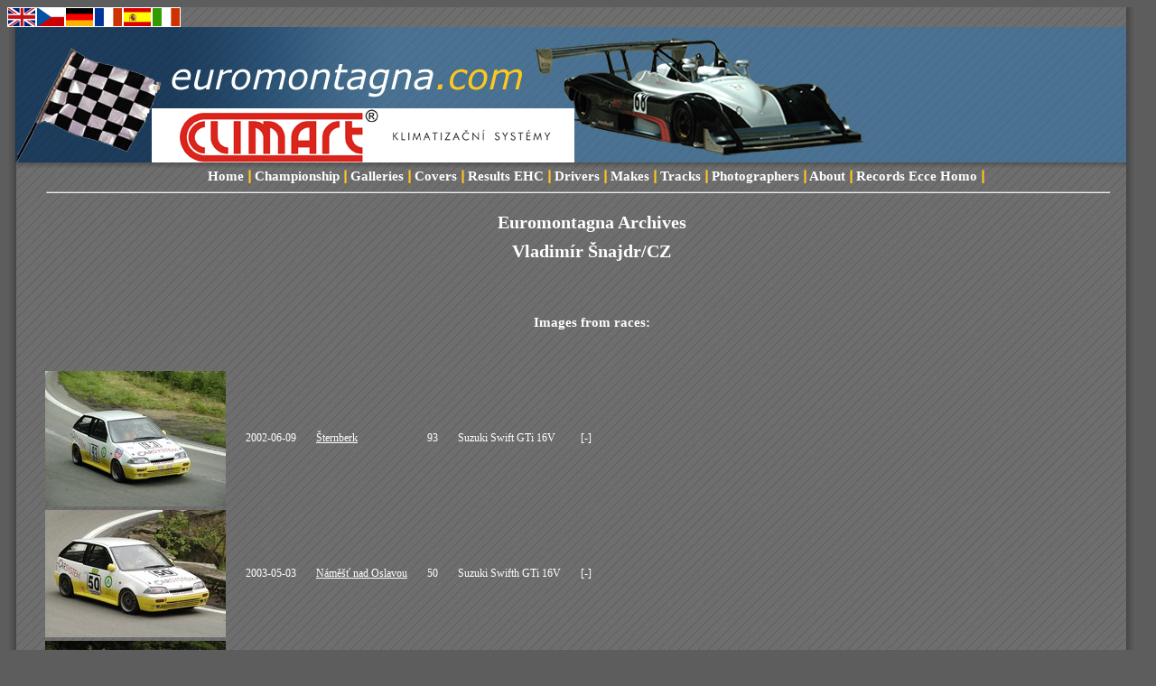

--- FILE ---
content_type: text/html; charset=windows-1250
request_url: https://euromontagna.com/driver.php?id_driver=394&lng=1
body_size: 6882
content:
<!DOCTYPE HTML PUBLIC '-//W3C//DTD HTML 4.0 Transitional//EN'>

<head>
<meta name="Description" content="Results Hill-Climb Championship" />
<meta name="Keywords" content="hill-climb, hillclimb, european hill climb championship, osella, lola, reynard, nippon, formula, prototype, challenge, championship, results, gallery, photo, motorsport" />
<meta http-equiv="Content-Type" content="text/html; charset=Windows-1250" />
<meta name="Author" content="Roman Krejci" />
<meta name="Robots" content="index,follow" />
<link rel="stylesheet" href="style.css" type="text/css" />
<link rel="shortcut icon" href="favicon.ico" type="image/ico">
<title>EUROMONTAGNA.COM since 1993</title></head>

 <BODY  onkeypress="return false;"   oncontextmenu="return false"; onselectstart="return false" ondragstart="return false">


<div id="all"><!-- pro vycentrovani na stred -->

<div id="fade"><!-- prechod do barvy -->
</div>


<a href='/driver.php?&lng=1'><IMG SRC='england.gif' BORDER='0' ALT='english version'></A><a href='/driver.php?&lng=2'><IMG SRC='czech.gif' BORDER='0' ALT='česká verze'></A><a href='/driver.php?&lng=3'><IMG SRC='germany.gif' BORDER='0' ALT='deutsch navigation'></A><a href='/driver.php?&lng=4'><IMG SRC='france.gif' BORDER='0' ALT='navigation française'></A><a href='/driver.php?&lng=5'><IMG SRC='spain.gif' BORDER='0' ALT='navegación espa&ntilde;ol'></A><a href='/driver.php?&lng=6'><IMG SRC='italy.gif' BORDER='0' ALT='navigazione italiana'></A>

<div id="blue"><!-- modry vrsek -->
<div id="top"><!-- logo -->

<div id="advert"> <!-- div reklamy + validni zobrazeni ve vsech prohlizecich -->

<a href='http://www.climart.cz' target='_blank'><img src='banner_climart.png' border='0' alt=''></a>



</div> <!-- advert -->
</div> <!-- top -->
</div> <!-- blue -->



<div id="menu"> <!-- menu -->
  <ul>
<li><a href='index.php?lng=1'>Home</a>&nbsp;&#448;</li><li>&nbsp;<a href='championships.php?lng=1'>Championship</a>&nbsp;&#448;</li><li>&nbsp;<a href='galleries.php?lng=1'>Galleries</a>&nbsp;&#448;</li><li>&nbsp;<a href='covers.php?lng=1'>Covers</a>&nbsp;&#448;</li><li>&nbsp;<a href='championship.php?id_champ=20014&lng=1'>Results EHC</a>&nbsp;&#448;</li><li>&nbsp;<a href='searchdrivers.php?lng=1'>Drivers</a>&nbsp;&#448;</li><li>&nbsp;<a href='searchmakes.php?lng=1'>Makes</a>&nbsp;&#448;</li><li>&nbsp;<a href='searchtracks.php?lng=1'>Tracks</a>&nbsp;&#448;</li><li>&nbsp;<a href='photographers.php?lng=1'>Photographers</a>&nbsp;&#448;</li><li>&nbsp;<a href='about.php?&lng=1'>About</a>&nbsp;&#448;</li><li><li><li><li>&nbsp;<a href='tracksrecords.php?trackstr=%8Aternberk&lng=1'>Records Ecce Homo</a>&nbsp;&#448;</li>  </ul>
  <hr /> 
</div> <!-- menu -->

<div id="content"> <!-- telo -->
<CENTER>
<script type="text/javascript"><!--
google_ad_client = "pub-2635801157858551";
/* 728x90, vytvořeno 5.7.08 */
google_ad_slot = "6820228325";
google_ad_width = 728;
google_ad_height = 90;
//-->
</script>
<script type="text/javascript"
src="http://pagead2.googlesyndication.com/pagead/show_ads.js">
</script>
</CENTER>

<H2>Euromontagna Archives</H2><H2>Vladimír Šnajdr/CZ</H3><P><BR><BR><H3>Images from races:</H3> <BR><BR><Table><TR><TD><A HREF='photo.php?lng=1&id_year=2002&id_car=111724&id=Sternberk-2002-06-09-093' onclick="return !window.open(this.href,'_blank','location=no,status=no,width=1024,height=800,noresizable')"><IMG SRC=photo/2002/thumbs/Sternberk-2002-06-09-093.jpg></A></TD><TD>2002-06-09</TD><TD><A HREF=results.php?id_race=4299&lng=1>Šternberk</A></TD><TD>93</TD><TD>Suzuki Swift GTi 16V</TD><TD>[<I>-</I>]</TD></TR><TR><TD><A HREF='photo.php?lng=1&id_year=2003&id_car=119494&id=Namest-2003-05-03-050' onclick="return !window.open(this.href,'_blank','location=no,status=no,width=1024,height=800,noresizable')"><IMG SRC=photo/2003/thumbs/Namest-2003-05-03-050.jpg></A></TD><TD>2003-05-03</TD><TD><A HREF=results.php?id_race=4419&lng=1>Náměšť nad Oslavou</A></TD><TD>50</TD><TD>Suzuki Swifth GTi 16V</TD><TD>[<I>-</I>]</TD></TR><TR><TD><A HREF='photo.php?lng=1&id_year=2003&id_car=121440&id=Lanskroun-2003-07-26-050' onclick="return !window.open(this.href,'_blank','location=no,status=no,width=1024,height=800,noresizable')"><IMG SRC=photo/2003/thumbs/Lanskroun-2003-07-26-050.jpg></A></TD><TD>2003-07-26</TD><TD><A HREF=results.php?id_race=4423&lng=1>Laudon</A></TD><TD>50</TD><TD>Suzuki Swifth GTi 16V</TD><TD>[<I>-</I>]</TD></TR><TR><TD><A HREF='photo.php?lng=1&id_year=2004&id_car=126903&id=Drak-2004-03-28-050' onclick="return !window.open(this.href,'_blank','location=no,status=no,width=1024,height=800,noresizable')"><IMG SRC=photo/2004/thumbs/Drak-2004-03-28-050.jpg></A></TD><TD>2004-03-28</TD><TD><A HREF=results.php?id_race=4465&lng=1>Brno Autodrom ZAV</A></TD><TD>50</TD><TD>Suzuki Swift</TD><TD>[<I>-</I>]</TD></TR><TR><TD><A HREF='photo.php?lng=1&id_year=2004&id_car=128028&id=Sternberk-2004-06-06-096' onclick="return !window.open(this.href,'_blank','location=no,status=no,width=1024,height=800,noresizable')"><IMG SRC=photo/2004/thumbs/Sternberk-2004-06-06-096.jpg></A></TD><TD>2004-06-06</TD><TD><A HREF=results.php?id_race=4453&lng=1>Šternberk</A></TD><TD>96</TD><TD>Suzuki Swift Gti 16V</TD><TD>[<I>-</I>]</TD></TR></Table><H3>Race results:</H3><BR><BR><Table><TR><TD>1995-05-06</TD><TD><A HREF=results.php?id_race=814&lng=1>Náměšť nad Oslavou</A></TD><TD><P ALIGN=RIGHT>16. place</TD><TD>122</TD><TD>Citroën AX Sport</TD><TD>[<I></I>]</TD><TD>02:28,180</TD><TD><P ALIGN=RIGHT>4. gr. A</TD></TD></TR><TR><TD>1995-05-07</TD><TD><A HREF=results.php?id_race=815&lng=1>Náměšť nad Oslavou</A></TD><TD><P ALIGN=RIGHT>15. place</TD><TD>122</TD><TD>Citroën AX Sport</TD><TD>[<I></I>]</TD><TD>02:26,590</TD><TD><P ALIGN=RIGHT>4. gr. A</TD></TD></TR><TR><TD>1995-05-20</TD><TD><A HREF=results.php?id_race=816&lng=1>Ústí nad Orlicí</A></TD><TD><P ALIGN=RIGHT>AB</TD><TD>122</TD><TD>Citroën AX Sport</TD><TD>[<I></I>]</TD><TD>--</TD><TD><P ALIGN=RIGHT>- A</TD></TD></TR><TR><TD>1995-05-21</TD><TD><A HREF=results.php?id_race=817&lng=1>Ústí nad Orlicí</A></TD><TD><P ALIGN=RIGHT>AB</TD><TD>122</TD><TD>Citroën AX Sport</TD><TD>[<I></I>]</TD><TD>--</TD><TD><P ALIGN=RIGHT>- A</TD></TD></TR><TR><TD>1995-06-18</TD><TD><A HREF=results.php?id_race=304&lng=1>Šternberk</A></TD><TD><P ALIGN=RIGHT>50. place</TD><TD>142</TD><TD>Citroën AX Sport</TD><TD>[<I>ZL0126/87</I>]</TD><TD>08:23,049</TD><TD><P ALIGN=RIGHT>8. gr. A</TD></TD></TR><TR><TD>1995-06-24</TD><TD><A HREF=results.php?id_race=820&lng=1>Praha-Jenerálka</A></TD><TD><P ALIGN=RIGHT>21. place</TD><TD>122</TD><TD>Citroën AX Sport</TD><TD>[<I></I>]</TD><TD>02:33,000</TD><TD><P ALIGN=RIGHT>- A</TD></TD></TR><TR><TD>1995-06-25</TD><TD><A HREF=results.php?id_race=819&lng=1>Praha-Jenerálka</A></TD><TD><P ALIGN=RIGHT>19. place</TD><TD>122</TD><TD>Citroën AX Sport</TD><TD>[<I></I>]</TD><TD>02:29,700</TD><TD><P ALIGN=RIGHT>- A</TD></TD></TR><TR><TD>1995-07-01</TD><TD><A HREF=results.php?id_race=821&lng=1>Varnsdorf</A></TD><TD><P ALIGN=RIGHT>17. place</TD><TD>122</TD><TD>Citroën AX Sport</TD><TD>[<I></I>]</TD><TD>03:08,330</TD><TD><P ALIGN=RIGHT>3. gr. A</TD></TD></TR><TR><TD>1995-07-02</TD><TD><A HREF=results.php?id_race=822&lng=1>Varnsdorf</A></TD><TD><P ALIGN=RIGHT>20. place</TD><TD>122</TD><TD>Citroën AX Sport</TD><TD>[<I></I>]</TD><TD>03:07,050</TD><TD><P ALIGN=RIGHT>3. gr. A</TD></TD></TR><TR><TD>1995-08-12</TD><TD><A HREF=results.php?id_race=825&lng=1>Záskalí</A></TD><TD><P ALIGN=RIGHT>19. place</TD><TD>122</TD><TD>Citroën AX Sport</TD><TD>[<I></I>]</TD><TD>03:11,940</TD><TD><P ALIGN=RIGHT>5. gr. A</TD></TD></TR><TR><TD>1995-08-13</TD><TD><A HREF=results.php?id_race=826&lng=1>Záskalí</A></TD><TD><P ALIGN=RIGHT>24. place</TD><TD>122</TD><TD>Citroën AX Sport</TD><TD>[<I></I>]</TD><TD>03:14,130</TD><TD><P ALIGN=RIGHT>7. gr. A</TD></TD></TR><TR><TD>1995-09-23</TD><TD><A HREF=results.php?id_race=823&lng=1>Horní Jiřetín</A></TD><TD><P ALIGN=RIGHT>10. place</TD><TD>122</TD><TD>Citroën AX Sport</TD><TD>[<I></I>]</TD><TD>05:27,920</TD><TD><P ALIGN=RIGHT>3. gr. A</TD></TD></TR><TR><TD>1995-09-24</TD><TD><A HREF=results.php?id_race=824&lng=1>Horní Jiřetín</A></TD><TD><P ALIGN=RIGHT>13. place</TD><TD>122</TD><TD>Citroën AX Sport</TD><TD>[<I></I>]</TD><TD>05:38,350</TD><TD><P ALIGN=RIGHT>3. gr. A</TD></TD></TR><TR><TD>1995-09-30</TD><TD><A HREF=results.php?id_race=827&lng=1>Beroun</A></TD><TD><P ALIGN=RIGHT>14. place</TD><TD>122</TD><TD>Citroën AX Sport</TD><TD>[<I></I>]</TD><TD>02:47,690</TD><TD><P ALIGN=RIGHT>- A</TD></TD></TR><TR><TD>1995-10-01</TD><TD><A HREF=results.php?id_race=828&lng=1>Beroun</A></TD><TD><P ALIGN=RIGHT>19. place</TD><TD>122</TD><TD>Citroën AX Sport</TD><TD>[<I></I>]</TD><TD>02:50,570</TD><TD><P ALIGN=RIGHT>- A</TD></TD></TR><TR><TD>1996-05-04</TD><TD><A HREF=results.php?id_race=829&lng=1>Náměšť nad Oslavou</A></TD><TD><P ALIGN=RIGHT>37. place</TD><TD>33</TD><TD>Škoda Favorit 136L</TD><TD>[<I></I>]</TD><TD>02:50,880</TD><TD><P ALIGN=RIGHT>9. gr. A</TD></TD></TR><TR><TD>1996-05-05</TD><TD><A HREF=results.php?id_race=830&lng=1>Náměšť nad Oslavou</A></TD><TD><P ALIGN=RIGHT>27. place</TD><TD>33</TD><TD>Škoda Favorit 136L</TD><TD>[<I></I>]</TD><TD>02:29,279</TD><TD><P ALIGN=RIGHT>6. gr. A</TD></TD></TR><TR><TD>1996-06-01</TD><TD><A HREF=results.php?id_race=831&lng=1>Ústí nad Orlicí</A></TD><TD><P ALIGN=RIGHT>AB</TD><TD>33</TD><TD>Škoda Favorit 136L</TD><TD>[<I></I>]</TD><TD>--</TD><TD><P ALIGN=RIGHT>- A</TD></TD></TR><TR><TD>1998-05-09</TD><TD><A HREF=results.php?id_race=2538&lng=1>Náměšť nad Oslavou</A></TD><TD><P ALIGN=RIGHT>51. place</TD><TD>112</TD><TD>Škoda Pick-Up</TD><TD>[<I>5029954/95</I>]</TD><TD>02:29,270</TD><TD><P ALIGN=RIGHT>6. gr. PickUp</TD></TD></TR><TR><TD>1998-05-10</TD><TD><A HREF=results.php?id_race=2539&lng=1>Náměšť nad Oslavou</A></TD><TD><P ALIGN=RIGHT>55. place</TD><TD>112</TD><TD>Škoda Pick-Up</TD><TD>[<I>5029954/95</I>]</TD><TD>--</TD><TD><P ALIGN=RIGHT>- PickUp</TD></TD></TR><TR><TD>1998-06-07</TD><TD><A HREF=results.php?id_race=2436&lng=1>Šternberk</A></TD><TD><P ALIGN=RIGHT>51. place</TD><TD>166</TD><TD>Škoda Favorit Pick-Up</TD><TD>[<I>5029954/95</I>]</TD><TD>08:27,820</TD><TD><P ALIGN=RIGHT>4. gr. PU</TD></TD></TR><TR><TD>1998-08-15</TD><TD><A HREF=results.php?id_race=2546&lng=1>Ústí nad Orlicí</A></TD><TD><P ALIGN=RIGHT>39. place</TD><TD>112</TD><TD>Škoda Pick-Up</TD><TD>[<I>5029954/95</I>]</TD><TD>05:03,714</TD><TD><P ALIGN=RIGHT>2. gr. PU</TD></TD></TR><TR><TD>1999-05-08</TD><TD><A HREF=results.php?id_race=3045&lng=1>Náměšť nad Oslavou</A></TD><TD><P ALIGN=RIGHT>48. place</TD><TD>70</TD><TD>Suzuki Swift GTi 16V</TD><TD>[<I></I>]</TD><TD>02:34,730</TD><TD><P ALIGN=RIGHT>15. gr. A</TD></TD></TR><TR><TD>1999-05-09</TD><TD><A HREF=results.php?id_race=2840&lng=1>Náměšť nad Oslavou</A></TD><TD><P ALIGN=RIGHT>52. place</TD><TD>70</TD><TD>Suzuki Swift GTi 16V</TD><TD>[<I></I>]</TD><TD>02:32,850</TD><TD><P ALIGN=RIGHT>18. gr. A</TD></TD></TR><TR><TD>1999-05-29</TD><TD><A HREF=results.php?id_race=3046&lng=1>Ústí nad Orlicí</A></TD><TD><P ALIGN=RIGHT>NS</TD><TD>70</TD><TD>Suzuki Swift GTi 16V</TD><TD>[<I></I>]</TD><TD>--</TD><TD><P ALIGN=RIGHT>- A</TD></TD></TR><TR><TD>1999-05-30</TD><TD><A HREF=results.php?id_race=2844&lng=1>Ústí nad Orlicí</A></TD><TD><P ALIGN=RIGHT>NS</TD><TD>70</TD><TD>Suzuki Swift GTi 16V</TD><TD>[<I></I>]</TD><TD>--</TD><TD><P ALIGN=RIGHT>- A</TD></TD></TR><TR><TD>1999-06-06</TD><TD><A HREF=results.php?id_race=2881&lng=1>Šternberk</A></TD><TD><P ALIGN=RIGHT>P</TD><TD>132</TD><TD>Suzuki Swift GTi 16V</TD><TD>[<I></I>]</TD><TD>--</TD><TD><P ALIGN=RIGHT>- A</TD></TD></TR><TR><TD>1999-08-14</TD><TD><A HREF=results.php?id_race=3056&lng=1>Laudon</A></TD><TD><P ALIGN=RIGHT>34. place</TD><TD>70</TD><TD>Suzuki Swift GTi 16V</TD><TD>[<I></I>]</TD><TD>04:21,210</TD><TD><P ALIGN=RIGHT>11. gr. A</TD></TD></TR><TR><TD>1999-08-15</TD><TD><A HREF=results.php?id_race=3053&lng=1>Laudon</A></TD><TD><P ALIGN=RIGHT>35. place</TD><TD>70</TD><TD>Suzuki Swift GTi 16V</TD><TD>[<I></I>]</TD><TD>04:22,240</TD><TD><P ALIGN=RIGHT>12. gr. A</TD></TD></TR><TR><TD>1999-08-29</TD><TD><A HREF=results.php?id_race=2865&lng=1>Benecko</A></TD><TD><P ALIGN=RIGHT>60. place</TD><TD>70</TD><TD>Suzuki Swift GTi 16V</TD><TD>[<I></I>]</TD><TD>04:17,550</TD><TD><P ALIGN=RIGHT>23. gr. A</TD></TD></TR><TR><TD>1999-08-30</TD><TD><A HREF=results.php?id_race=3054&lng=1>Benecko</A></TD><TD><P ALIGN=RIGHT>49. place</TD><TD>70</TD><TD>Suzuki Swift GTi 16V</TD><TD>[<I></I>]</TD><TD>04:10,010</TD><TD><P ALIGN=RIGHT>18. gr. A</TD></TD></TR><TR><TD>1999-10-09</TD><TD><A HREF=results.php?id_race=3050&lng=1>Záskalí</A></TD><TD><P ALIGN=RIGHT>26. place</TD><TD>70</TD><TD>Suzuki Swift GTi 16V</TD><TD>[<I></I>]</TD><TD>03:26,110</TD><TD><P ALIGN=RIGHT>13. gr. A</TD></TD></TR><TR><TD>1999-10-10</TD><TD><A HREF=results.php?id_race=3049&lng=1>Záskalí</A></TD><TD><P ALIGN=RIGHT>27. place</TD><TD>70</TD><TD>Suzuki Swift GTi 16V</TD><TD>[<I></I>]</TD><TD>03:24,910</TD><TD><P ALIGN=RIGHT>11. gr. A</TD></TD></TR><TR><TD>2000-04-16</TD><TD><A HREF=results.php?id_race=3567&lng=1>Brno Autodrom ZAV</A></TD><TD><P ALIGN=RIGHT>40. place</TD><TD>62</TD><TD>Suzuki Swift GTi 16V</TD><TD>[<I></I>]</TD><TD>02:57,174</TD><TD><P ALIGN=RIGHT>18. gr. A</TD></TD></TR><TR><TD>2000-04-16</TD><TD><A HREF=results.php?id_race=3568&lng=1>Brno Autodrom ZAV</A></TD><TD><P ALIGN=RIGHT>39. place</TD><TD>62</TD><TD>Suzuki Swift GTi 16V</TD><TD>[<I></I>]</TD><TD>02:51,944</TD><TD><P ALIGN=RIGHT>16. gr. A</TD></TD></TR><TR><TD>2000-05-06</TD><TD><A HREF=results.php?id_race=3569&lng=1>Náměšť nad Oslavou</A></TD><TD><P ALIGN=RIGHT>49. place</TD><TD>62</TD><TD>Suzuki Swift GTi 16V</TD><TD>[<I></I>]</TD><TD>02:27,420</TD><TD><P ALIGN=RIGHT>16. gr. A</TD></TD></TR><TR><TD>2000-05-07</TD><TD><A HREF=results.php?id_race=3570&lng=1>Náměšť nad Oslavou</A></TD><TD><P ALIGN=RIGHT>67. place</TD><TD>62</TD><TD>Suzuki Swift GTi 16V</TD><TD>[<I></I>]</TD><TD>02:39,210</TD><TD><P ALIGN=RIGHT>26. gr. A</TD></TD></TR><TR><TD>2000-06-03</TD><TD><A HREF=results.php?id_race=3571&lng=1>Ústí nad Orlicí</A></TD><TD><P ALIGN=RIGHT>48. place</TD><TD>62</TD><TD>Suzuki Swift GTi 16V</TD><TD>[<I></I>]</TD><TD>05:01,060</TD><TD><P ALIGN=RIGHT>12. gr. A</TD></TD></TR><TR><TD>2000-06-04</TD><TD><A HREF=results.php?id_race=3572&lng=1>Ústí nad Orlicí</A></TD><TD><P ALIGN=RIGHT>36. place</TD><TD>62</TD><TD>Suzuki Swift GTi 16V</TD><TD>[<I></I>]</TD><TD>04:56,790</TD><TD><P ALIGN=RIGHT>9. gr. A</TD></TD></TR><TR><TD>2000-07-08</TD><TD><A HREF=results.php?id_race=3573&lng=1>Kohoutovice</A></TD><TD><P ALIGN=RIGHT>46. place</TD><TD>62</TD><TD>Suzuki Swift GTi 16V</TD><TD>[<I></I>]</TD><TD>02:29,950</TD><TD><P ALIGN=RIGHT>12. gr. A</TD></TD></TR><TR><TD>2000-07-09</TD><TD><A HREF=results.php?id_race=3574&lng=1>Kohoutovice</A></TD><TD><P ALIGN=RIGHT>23. place</TD><TD>62</TD><TD>Suzuki Swift GTi 16V</TD><TD>[<I></I>]</TD><TD>02:27,000</TD><TD><P ALIGN=RIGHT>6. gr. A</TD></TD></TR><TR><TD>2000-07-29</TD><TD><A HREF=results.php?id_race=3575&lng=1>Laudon</A></TD><TD><P ALIGN=RIGHT>40. place</TD><TD>62</TD><TD>Suzuki Swift GTi 16V</TD><TD>[<I></I>]</TD><TD>04:37,810</TD><TD><P ALIGN=RIGHT>12. gr. A</TD></TD></TR><TR><TD>2000-07-30</TD><TD><A HREF=results.php?id_race=3576&lng=1>Laudon</A></TD><TD><P ALIGN=RIGHT>37. place</TD><TD>62</TD><TD>Suzuki Swift GTi 16V</TD><TD>[<I></I>]</TD><TD>04:36,870</TD><TD><P ALIGN=RIGHT>9. gr. A</TD></TD></TR><TR><TD>2000-08-26</TD><TD><A HREF=results.php?id_race=3579&lng=1>Záskalí</A></TD><TD><P ALIGN=RIGHT>35. place</TD><TD>62</TD><TD>Suzuki Swift GTi 16V</TD><TD>[<I></I>]</TD><TD>03:08,800</TD><TD><P ALIGN=RIGHT>11. gr. A</TD></TD></TR><TR><TD>2000-08-27</TD><TD><A HREF=results.php?id_race=3580&lng=1>Záskalí</A></TD><TD><P ALIGN=RIGHT>32. place</TD><TD>62</TD><TD>Suzuki Swift GTi 16V</TD><TD>[<I></I>]</TD><TD>03:06,970</TD><TD><P ALIGN=RIGHT>10. gr. A</TD></TD></TR><TR><TD>2000-09-02</TD><TD><A HREF=results.php?id_race=3581&lng=1>Benecko</A></TD><TD><P ALIGN=RIGHT>35. place</TD><TD>62</TD><TD>Suzuki Swift GTi 16V</TD><TD>[<I></I>]</TD><TD>04:08,470</TD><TD><P ALIGN=RIGHT>11. gr. A</TD></TD></TR><TR><TD>2000-09-03</TD><TD><A HREF=results.php?id_race=3582&lng=1>Benecko</A></TD><TD><P ALIGN=RIGHT>31. place</TD><TD>62</TD><TD>Suzuki Swift GTi 16V</TD><TD>[<I></I>]</TD><TD>04:14,100</TD><TD><P ALIGN=RIGHT>9. gr. A</TD></TD></TR><TR><TD>2001-05-05</TD><TD><A HREF=results.php?id_race=3924&lng=1>Náměšť nad Oslavou</A></TD><TD><P ALIGN=RIGHT>36. place</TD><TD>62</TD><TD>Suzuki Swift Gti 16V</TD><TD>[<I></I>]</TD><TD>02:25,410</TD><TD><P ALIGN=RIGHT>6. gr. A</TD></TD></TR><TR><TD>2001-05-06</TD><TD><A HREF=results.php?id_race=3925&lng=1>Náměšť nad Oslavou</A></TD><TD><P ALIGN=RIGHT>26. place</TD><TD>62</TD><TD>Suzuki Swift Gti 16V</TD><TD>[<I></I>]</TD><TD>02:21,710</TD><TD><P ALIGN=RIGHT>4. gr. A</TD></TD></TR><TR><TD>2001-06-02</TD><TD><A HREF=results.php?id_race=3929&lng=1>Ústí nad Orlicí</A></TD><TD><P ALIGN=RIGHT>26. place</TD><TD>62</TD><TD>Suzuki Swift Gti 16V</TD><TD>[<I></I>]</TD><TD>05:08,080</TD><TD><P ALIGN=RIGHT>8. gr. A</TD></TD></TR><TR><TD>2001-06-03</TD><TD><A HREF=results.php?id_race=3930&lng=1>Ústí nad Orlicí</A></TD><TD><P ALIGN=RIGHT>33. place</TD><TD>62</TD><TD>Suzuki Swift Gti 16V</TD><TD>[<I></I>]</TD><TD>04:55,150</TD><TD><P ALIGN=RIGHT>5. gr. A</TD></TD></TR><TR><TD>2001-06-23</TD><TD><A HREF=results.php?id_race=4302&lng=1>Kohoutovice</A></TD><TD><P ALIGN=RIGHT>32. place</TD><TD>62</TD><TD>Suzuki Swift Gti 16V</TD><TD>[<I></I>]</TD><TD>02:24,660</TD><TD><P ALIGN=RIGHT>6. gr. A</TD></TD></TR><TR><TD>2001-06-24</TD><TD><A HREF=results.php?id_race=4303&lng=1>Kohoutovice</A></TD><TD><P ALIGN=RIGHT>33. place</TD><TD>62</TD><TD>Suzuki Swift Gti 16V</TD><TD>[<I></I>]</TD><TD>02:25,520</TD><TD><P ALIGN=RIGHT>6. gr. A</TD></TD></TR><TR><TD>2001-07-28</TD><TD><A HREF=results.php?id_race=4058&lng=1>Laudon</A></TD><TD><P ALIGN=RIGHT>34. place</TD><TD>62</TD><TD>Suzuki Swift Gti 16V</TD><TD>[<I></I>]</TD><TD>04:12,540</TD><TD><P ALIGN=RIGHT>6. gr. A</TD></TD></TR><TR><TD>2001-07-29</TD><TD><A HREF=results.php?id_race=4059&lng=1>Laudon</A></TD><TD><P ALIGN=RIGHT>32. place</TD><TD>62</TD><TD>Suzuki Swift Gti 16V</TD><TD>[<I></I>]</TD><TD>04:12,390</TD><TD><P ALIGN=RIGHT>6. gr. A</TD></TD></TR><TR><TD>2001-09-15</TD><TD><A HREF=results.php?id_race=4310&lng=1>Záskalí</A></TD><TD><P ALIGN=RIGHT>29. place</TD><TD>62</TD><TD>Suzuki Swift Gti 16V</TD><TD>[<I></I>]</TD><TD>03:07,250</TD><TD><P ALIGN=RIGHT>7. gr. A</TD></TD></TR><TR><TD>2001-09-16</TD><TD><A HREF=results.php?id_race=4311&lng=1>Záskalí</A></TD><TD><P ALIGN=RIGHT>34. place</TD><TD>62</TD><TD>Suzuki Swift Gti 16V</TD><TD>[<I></I>]</TD><TD>03:11,380</TD><TD><P ALIGN=RIGHT>9. gr. A</TD></TD></TR><TR><TD>2002-05-04</TD><TD><A HREF=results.php?id_race=4254&lng=1>Náměšť nad Oslavou</A></TD><TD><P ALIGN=RIGHT>P</TD><TD>50</TD><TD>Suzuki Swift GTi 16V</TD><TD>[<I></I>]</TD><TD>--</TD><TD><P ALIGN=RIGHT>- A</TD></TD></TR><TR><TD>2002-06-01</TD><TD><A HREF=results.php?id_race=4297&lng=1>Ústí nad Orlicí</A></TD><TD><P ALIGN=RIGHT>48. place</TD><TD>50</TD><TD>Suzuki Swift GTi 16V</TD><TD>[<I></I>]</TD><TD>04:58,570</TD><TD><P ALIGN=RIGHT>10. gr. A</TD></TD></TR><TR><TD>2002-06-02</TD><TD><A HREF=results.php?id_race=4298&lng=1>Ústí nad Orlicí</A></TD><TD><P ALIGN=RIGHT>47. place</TD><TD>50</TD><TD>Suzuki Swift GTi 16V</TD><TD>[<I></I>]</TD><TD>04:56,130</TD><TD><P ALIGN=RIGHT>9. gr. A</TD></TD></TR><TR><TD>2002-06-08</TD><TD><A HREF=results.php?id_race=4236&lng=1>Šternberk</A></TD><TD><P ALIGN=RIGHT>31. place</TD><TD>93</TD><TD>Suzuki Swift GTi 16V</TD><TD>[<I></I>]</TD><TD>08:31,950</TD><TD><P ALIGN=RIGHT>8. gr. A</TD></TD></TR><TR><TD>2002-06-09</TD><TD><A HREF=results.php?id_race=4299&lng=1>Šternberk</A></TD><TD><P ALIGN=RIGHT>53. place</TD><TD>93</TD><TD>Suzuki Swift GTi 16V</TD><TD>[<I></I>]</TD><TD>08:16,690</TD><TD><P ALIGN=RIGHT>11. gr. A</TD></TD></TR><TR><TD>2002-06-22</TD><TD><A HREF=results.php?id_race=4300&lng=1>Kohoutovice</A></TD><TD><P ALIGN=RIGHT>31. place</TD><TD>50</TD><TD>Suzuki Swift GTi 16V</TD><TD>[<I></I>]</TD><TD>02:27,970</TD><TD><P ALIGN=RIGHT>4. gr. A</TD></TD></TR><TR><TD>2002-06-23</TD><TD><A HREF=results.php?id_race=4301&lng=1>Kohoutovice</A></TD><TD><P ALIGN=RIGHT>39. place</TD><TD>50</TD><TD>Suzuki Swift GTi 16V</TD><TD>[<I></I>]</TD><TD>02:28,520</TD><TD><P ALIGN=RIGHT>4. gr. A</TD></TD></TR><TR><TD>2002-07-27</TD><TD><A HREF=results.php?id_race=4304&lng=1>Laudon</A></TD><TD><P ALIGN=RIGHT>28. place</TD><TD>50</TD><TD>Suzuki Swift GTi 16V</TD><TD>[<I></I>]</TD><TD>04:15,400</TD><TD><P ALIGN=RIGHT>6. gr. A</TD></TD></TR><TR><TD>2002-07-28</TD><TD><A HREF=results.php?id_race=4305&lng=1>Laudon</A></TD><TD><P ALIGN=RIGHT>28. place</TD><TD>50</TD><TD>Suzuki Swift GTi 16V</TD><TD>[<I></I>]</TD><TD>04:14,040</TD><TD><P ALIGN=RIGHT>8. gr. A</TD></TD></TR><TR><TD>2002-08-24</TD><TD><A HREF=results.php?id_race=4309&lng=1>Záskalí</A></TD><TD><P ALIGN=RIGHT>42. place</TD><TD>50</TD><TD>Suzuki Swift GTi 16V</TD><TD>[<I></I>]</TD><TD>03:08,720</TD><TD><P ALIGN=RIGHT>10. gr. A</TD></TD></TR><TR><TD>2002-08-25</TD><TD><A HREF=results.php?id_race=4308&lng=1>Záskalí</A></TD><TD><P ALIGN=RIGHT>36. place</TD><TD>50</TD><TD>Suzuki Swift GTi 16V</TD><TD>[<I></I>]</TD><TD>03:08,000</TD><TD><P ALIGN=RIGHT>7. gr. A</TD></TD></TR><TR><TD>2003-05-03</TD><TD><A HREF=results.php?id_race=4419&lng=1>Náměšť nad Oslavou</A></TD><TD><P ALIGN=RIGHT>35. place</TD><TD>50</TD><TD>Suzuki Swifth GTi 16V</TD><TD>[<I></I>]</TD><TD>02:24,280</TD><TD><P ALIGN=RIGHT>8. gr. A</TD></TD></TR><TR><TD>2003-05-31</TD><TD><A HREF=results.php?id_race=4420&lng=1>Ústí nad Orlicí</A></TD><TD><P ALIGN=RIGHT>38. place</TD><TD>50</TD><TD>Suzuki Swifth GTi 16V</TD><TD>[<I></I>]</TD><TD>04:55,800</TD><TD><P ALIGN=RIGHT>7. gr. A</TD></TD></TR><TR><TD>2003-06-01</TD><TD><A HREF=results.php?id_race=4367&lng=1>Ústí nad Orlicí</A></TD><TD><P ALIGN=RIGHT>64. place</TD><TD>50</TD><TD>Suzuki Swifth GTi 16V</TD><TD>[<I></I>]</TD><TD>05:13,650</TD><TD><P ALIGN=RIGHT>8. gr. A</TD></TD></TR><TR><TD>2003-06-08</TD><TD><A HREF=results.php?id_race=4357&lng=1>Šternberk</A></TD><TD><P ALIGN=RIGHT>P</TD><TD>96</TD><TD>Suzuki Swifth GTi 16V</TD><TD>[<I></I>]</TD><TD>--</TD><TD><P ALIGN=RIGHT>- A</TD></TD></TR><TR><TD>2003-06-21</TD><TD><A HREF=results.php?id_race=4421&lng=1>Kohoutovice</A></TD><TD><P ALIGN=RIGHT>30. place</TD><TD>50</TD><TD>Suzuki Swifth GTi 16V</TD><TD>[<I></I>]</TD><TD>02:23,770</TD><TD><P ALIGN=RIGHT>4. gr. A</TD></TD></TR><TR><TD>2003-06-22</TD><TD><A HREF=results.php?id_race=4397&lng=1>Kohoutovice</A></TD><TD><P ALIGN=RIGHT>29. place</TD><TD>50</TD><TD>Suzuki Swifth GTi 16V</TD><TD>[<I></I>]</TD><TD>02:22,650</TD><TD><P ALIGN=RIGHT>5. gr. A</TD></TD></TR><TR><TD>2003-07-26</TD><TD><A HREF=results.php?id_race=4423&lng=1>Laudon</A></TD><TD><P ALIGN=RIGHT>45. place</TD><TD>50</TD><TD>Suzuki Swifth GTi 16V</TD><TD>[<I></I>]</TD><TD>04:15,150</TD><TD><P ALIGN=RIGHT>6. gr. A</TD></TD></TR><TR><TD>2003-07-27</TD><TD><A HREF=results.php?id_race=4399&lng=1>Laudon</A></TD><TD><P ALIGN=RIGHT>58. place</TD><TD>50</TD><TD>Suzuki Swifth GTi 16V</TD><TD>[<I></I>]</TD><TD>04:20,710</TD><TD><P ALIGN=RIGHT>9. gr. A</TD></TD></TR><TR><TD>2003-08-02</TD><TD><A HREF=results.php?id_race=4424&lng=1>Bánovce nad Bebravou</A></TD><TD><P ALIGN=RIGHT>39. place</TD><TD>70</TD><TD>Suzuki Swifth GTi 16V</TD><TD>[<I></I>]</TD><TD>04:36,791</TD><TD><P ALIGN=RIGHT>11. gr. A</TD></TD></TR><TR><TD>2003-08-03</TD><TD><A HREF=results.php?id_race=4390&lng=1>Bánovce nad Bebravou</A></TD><TD><P ALIGN=RIGHT>42. place</TD><TD>70</TD><TD>Suzuki Swifth GTi 16V</TD><TD>[<I></I>]</TD><TD>04:33,763</TD><TD><P ALIGN=RIGHT>10. gr. A</TD></TD></TR><TR><TD>2003-10-04</TD><TD><A HREF=results.php?id_race=4439&lng=1>Ústí nad Orlicí</A></TD><TD><P ALIGN=RIGHT>29. place</TD><TD>50</TD><TD>Suzuki Swift GTi 16V</TD><TD>[<I></I>]</TD><TD>05:20,970</TD><TD><P ALIGN=RIGHT>- A</TD></TD></TR><TR><TD>2003-10-05</TD><TD><A HREF=results.php?id_race=4440&lng=1>Ústí nad Orlicí</A></TD><TD><P ALIGN=RIGHT>ST</TD><TD>50</TD><TD>Suzuki Swift Gti 16V</TD><TD>[<I></I>]</TD><TD>--</TD><TD><P ALIGN=RIGHT>- A</TD></TD></TR><TR><TD>2004-03-28</TD><TD><A HREF=results.php?id_race=4465&lng=1>Brno Autodrom ZAV</A></TD><TD><P ALIGN=RIGHT>35. place</TD><TD>50</TD><TD>Suzuki Swift</TD><TD>[<I></I>]</TD><TD>03:10,740</TD><TD><P ALIGN=RIGHT>10. gr. A</TD></TD></TR><TR><TD>2004-03-28</TD><TD><A HREF=results.php?id_race=4464&lng=1>Brno Autodrom ZAV</A></TD><TD><P ALIGN=RIGHT>33. place</TD><TD>50</TD><TD>Suzuki Swift</TD><TD>[<I></I>]</TD><TD>02:52,820</TD><TD><P ALIGN=RIGHT>9. gr. A</TD></TD></TR><TR><TD>2004-05-08</TD><TD><A HREF=results.php?id_race=4468&lng=1>Náměšť nad Oslavou</A></TD><TD><P ALIGN=RIGHT>26. place</TD><TD>50</TD><TD>Suzuki Swift GTI 16 V</TD><TD>[<I></I>]</TD><TD>02:20,090</TD><TD><P ALIGN=RIGHT>5. gr. A </TD></TD></TR><TR><TD>2004-05-09</TD><TD><A HREF=results.php?id_race=4469&lng=1>Náměšť nad Oslavou</A></TD><TD><P ALIGN=RIGHT>31. place</TD><TD>50</TD><TD>Suzuki Swift GTI 16 V</TD><TD>[<I></I>]</TD><TD>02:23,620</TD><TD><P ALIGN=RIGHT>7. gr. A </TD></TD></TR><TR><TD>2004-05-29</TD><TD><A HREF=results.php?id_race=4466&lng=1>Ústí nad Orlicí</A></TD><TD><P ALIGN=RIGHT>40. place</TD><TD>50</TD><TD>Suzuki Swift Gti 16V</TD><TD>[<I></I>]</TD><TD>04:54,080</TD><TD><P ALIGN=RIGHT>11. gr. A</TD></TD></TR><TR><TD>2004-05-30</TD><TD><A HREF=results.php?id_race=4467&lng=1>Ústí nad Orlicí</A></TD><TD><P ALIGN=RIGHT>48. place</TD><TD>50</TD><TD>Suzuki Swift Gti 16V</TD><TD>[<I></I>]</TD><TD>04:54,710</TD><TD><P ALIGN=RIGHT>10. gr. A</TD></TD></TR><TR><TD>2004-06-06</TD><TD><A HREF=results.php?id_race=4453&lng=1>Šternberk</A></TD><TD><P ALIGN=RIGHT>63. place</TD><TD>96</TD><TD>Suzuki Swift Gti 16V</TD><TD>[<I></I>]</TD><TD>08:12,890</TD><TD><P ALIGN=RIGHT>17. gr. A</TD></TD></TR><TR><TD>2006-06-25</TD><TD><A HREF=results.php?id_race=6685&lng=1>Vrbno pod Pradědem</A></TD><TD><P ALIGN=RIGHT>2. place</TD><TD>4</TD><TD>Suzuki Swift GTi</TD><TD>[<I></I>]</TD><TD>03:21,952</TD><TD><P ALIGN=RIGHT>- E1-1400</TD></TD></TR></Table><br /> Přečteno: 1 x</TD>
</TR>
<TR>
<TD COLSPAN=2>

<BR><BR>
<I>COUNTER</I>
</TD>
</TR>
</TABLE>
<CENTER>


<div id="footer"> <!-- paticka -->


<br />
<br />


</div> <!-- footer -->
<CENTER>

  <hr /> 
  
<center>
<P>Do you like our website? If you wish to improve it, please feel free to donate us by any amount.<BR>
It will help to increase our racing database</P>

<form action="https://www.paypal.com/cgi-bin/webscr" method="post">
<input type="hidden" name="cmd" value="_s-xclick">
<input type="hidden" name="encrypted" value="-----BEGIN [base64]/Jq3zNd9oe3YVyGB1Thb9xuosK0TAlAzslWptSNLsf1rB7K2LoJCPguJ+whQUfSuGOtj+WyGEn1gKdTncim3MaYBSQvvoa1WvYc3zELMAkGBSsOAwIaBQAwgZMGCSqGSIb3DQEHATAUBggqhkiG9w0DBwQI48Wq2pAC0KGAcAXAcefZN6aGXc9gzlq0J/kgmXD85ir7/1EltqrShLdnkDLkv3n3zaTwCgUBopwEjAStTte8iUfx1/xIa/c1RhPrynic9q5QxSlCzZQp7/[base64]/hJl66/RGqrj5rFb08sAABNTzDTiqqNpJeBsYs/[base64]/MA0GCSqGSIb3DQEBBQUAA4GBAIFfOlaagFrl71+jq6OKidbWFSE+Q4FqROvdgIONth+8kSK//Y/4ihuE4Ymvzn5ceE3S/[base64] PKCS7-----
">
<input type="image" src="https://www.paypalobjects.com/WEBSCR-640-20110306-1/en_US/i/btn/btn_donateCC_LG.gif" border="0" name="submit" alt="PayPal - The safer, easier way to pay online!">
<img alt="" border="0" src="https://www.paypalobjects.com/WEBSCR-640-20110306-1/en_US/i/scr/pixel.gif" width="1" height="1">
</form>

<BR>
<FONT SIZE=-2>

Euromontagna.com is based on database provided by Roman Krejci. Copyright &copy; since 1993<br />
All data, texts and other information is protected by copyright law and cannot be used in any form without permission. All pictures on this page are in property of their original authors, photographers or owners and have been kindly provided to EUROMONTAGNA just for use on this website and it is expressely forbidden to use them elsewhere without prior written permission of Euromontagna and the copyright owner.</FONT>


  </center >

  <hr /> 
<script type="text/javascript"><!--
google_ad_client = "pub-2635801157858551";
/* 728x15, vytvořeno 5.7.08 */
google_ad_slot = "5524400542";
google_ad_width = 728;
google_ad_height = 15;
//-->
</script>
<script type="text/javascript"
src="http://pagead2.googlesyndication.com/pagead/show_ads.js">
</script>
</CENTER>
</div> <!-- content -->

<CENTER>
<a href="http://www.toplist.cz/" target="_top"><img
src="http://toplist.cz/count.asp?id=789056" alt="TOPlist" border="0"></a><br />
<IMG SRC='http://www.toplist.cz/images/counter.asp?a=bc&ID=789056&start='>



  <hr /> 
  
<center><FONT SIZE=-2>
<B>WWW</B><BR>
<A HREF="http://www.vrchy.com" target=_blank>www.vrchy.com</A>&nbsp;
<A HREF="http://www.racingsportscars.com" target=_blank>www.racingsportscars.com</A>&nbsp;
<A HREF="http://www.dovrchu.cz" target=_blank>www.dovrchu.cz</A>&nbsp;
<A HREF="http://www.cronoscalate.it" target=_blank>www.cronoscalate.it</A>&nbsp;
<A HREF="http://www.lemans-series.com" target=_blank>www.lemans-series.com</A>&nbsp;
<A HREF="http://www.fia.com" target=_blank>www.fia.com</A>&nbsp;
<A HREF="http://www.autoklub.cz" target=_blank>www.autoklub.cz</A>&nbsp;
<A HREF="http://www.aaavyfuky.cz" target=_blank>www.aaavyfuky.cz</A>&nbsp;


</FONT>


  </center >

  <hr /> 

</CENTER>
</div> <!-- all -->

</body>

<script type="text/javascript">
window.google_analytics_uacct = "UA-8522057-2";
</script>


<script type="text/javascript">
var gaJsHost = (("https:" == document.location.protocol) ? "https://ssl." : 
"http://www.");
document.write(unescape("%3Cscript src='" + gaJsHost + 
"google-analytics.com/ga.js' type='text/javascript'%3E%3C/script%3E"));
</script>
<script type="text/javascript">
try {
var pageTracker = _gat._getTracker("UA-8522057-2");
pageTracker._trackPageview();
} catch(err) {}</script>

<script type="text/javascript">
var gaJsHost = (("https:" == document.location.protocol) ? "https://ssl." : 
"http://www.");
document.write(unescape("%3Cscript src='" + gaJsHost + 
"google-analytics.com/ga.js' type='text/javascript'%3E%3C/script%3E"));
</script>
<script type="text/javascript">
try {
var pageTracker = _gat._getTracker("UA-8522057-1");
pageTracker._trackPageview();
} catch(err) {}</script>


</html>